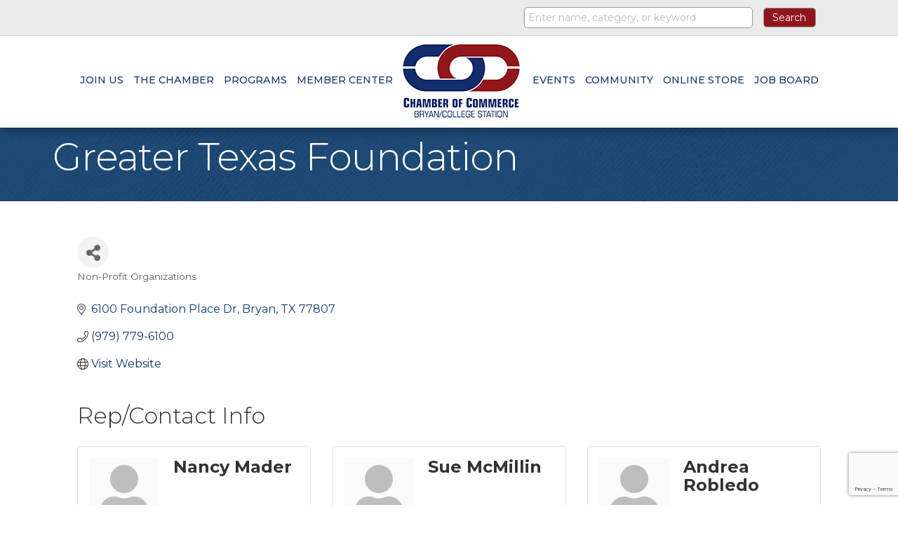

--- FILE ---
content_type: text/html; charset=utf-8
request_url: https://www.google.com/recaptcha/enterprise/anchor?ar=1&k=6LfI_T8rAAAAAMkWHrLP_GfSf3tLy9tKa839wcWa&co=aHR0cHM6Ly9idXNpbmVzcy5iY3NjaGFtYmVyLm9yZzo0NDM.&hl=en&v=PoyoqOPhxBO7pBk68S4YbpHZ&size=invisible&anchor-ms=20000&execute-ms=30000&cb=wiqyg32951qu
body_size: 48649
content:
<!DOCTYPE HTML><html dir="ltr" lang="en"><head><meta http-equiv="Content-Type" content="text/html; charset=UTF-8">
<meta http-equiv="X-UA-Compatible" content="IE=edge">
<title>reCAPTCHA</title>
<style type="text/css">
/* cyrillic-ext */
@font-face {
  font-family: 'Roboto';
  font-style: normal;
  font-weight: 400;
  font-stretch: 100%;
  src: url(//fonts.gstatic.com/s/roboto/v48/KFO7CnqEu92Fr1ME7kSn66aGLdTylUAMa3GUBHMdazTgWw.woff2) format('woff2');
  unicode-range: U+0460-052F, U+1C80-1C8A, U+20B4, U+2DE0-2DFF, U+A640-A69F, U+FE2E-FE2F;
}
/* cyrillic */
@font-face {
  font-family: 'Roboto';
  font-style: normal;
  font-weight: 400;
  font-stretch: 100%;
  src: url(//fonts.gstatic.com/s/roboto/v48/KFO7CnqEu92Fr1ME7kSn66aGLdTylUAMa3iUBHMdazTgWw.woff2) format('woff2');
  unicode-range: U+0301, U+0400-045F, U+0490-0491, U+04B0-04B1, U+2116;
}
/* greek-ext */
@font-face {
  font-family: 'Roboto';
  font-style: normal;
  font-weight: 400;
  font-stretch: 100%;
  src: url(//fonts.gstatic.com/s/roboto/v48/KFO7CnqEu92Fr1ME7kSn66aGLdTylUAMa3CUBHMdazTgWw.woff2) format('woff2');
  unicode-range: U+1F00-1FFF;
}
/* greek */
@font-face {
  font-family: 'Roboto';
  font-style: normal;
  font-weight: 400;
  font-stretch: 100%;
  src: url(//fonts.gstatic.com/s/roboto/v48/KFO7CnqEu92Fr1ME7kSn66aGLdTylUAMa3-UBHMdazTgWw.woff2) format('woff2');
  unicode-range: U+0370-0377, U+037A-037F, U+0384-038A, U+038C, U+038E-03A1, U+03A3-03FF;
}
/* math */
@font-face {
  font-family: 'Roboto';
  font-style: normal;
  font-weight: 400;
  font-stretch: 100%;
  src: url(//fonts.gstatic.com/s/roboto/v48/KFO7CnqEu92Fr1ME7kSn66aGLdTylUAMawCUBHMdazTgWw.woff2) format('woff2');
  unicode-range: U+0302-0303, U+0305, U+0307-0308, U+0310, U+0312, U+0315, U+031A, U+0326-0327, U+032C, U+032F-0330, U+0332-0333, U+0338, U+033A, U+0346, U+034D, U+0391-03A1, U+03A3-03A9, U+03B1-03C9, U+03D1, U+03D5-03D6, U+03F0-03F1, U+03F4-03F5, U+2016-2017, U+2034-2038, U+203C, U+2040, U+2043, U+2047, U+2050, U+2057, U+205F, U+2070-2071, U+2074-208E, U+2090-209C, U+20D0-20DC, U+20E1, U+20E5-20EF, U+2100-2112, U+2114-2115, U+2117-2121, U+2123-214F, U+2190, U+2192, U+2194-21AE, U+21B0-21E5, U+21F1-21F2, U+21F4-2211, U+2213-2214, U+2216-22FF, U+2308-230B, U+2310, U+2319, U+231C-2321, U+2336-237A, U+237C, U+2395, U+239B-23B7, U+23D0, U+23DC-23E1, U+2474-2475, U+25AF, U+25B3, U+25B7, U+25BD, U+25C1, U+25CA, U+25CC, U+25FB, U+266D-266F, U+27C0-27FF, U+2900-2AFF, U+2B0E-2B11, U+2B30-2B4C, U+2BFE, U+3030, U+FF5B, U+FF5D, U+1D400-1D7FF, U+1EE00-1EEFF;
}
/* symbols */
@font-face {
  font-family: 'Roboto';
  font-style: normal;
  font-weight: 400;
  font-stretch: 100%;
  src: url(//fonts.gstatic.com/s/roboto/v48/KFO7CnqEu92Fr1ME7kSn66aGLdTylUAMaxKUBHMdazTgWw.woff2) format('woff2');
  unicode-range: U+0001-000C, U+000E-001F, U+007F-009F, U+20DD-20E0, U+20E2-20E4, U+2150-218F, U+2190, U+2192, U+2194-2199, U+21AF, U+21E6-21F0, U+21F3, U+2218-2219, U+2299, U+22C4-22C6, U+2300-243F, U+2440-244A, U+2460-24FF, U+25A0-27BF, U+2800-28FF, U+2921-2922, U+2981, U+29BF, U+29EB, U+2B00-2BFF, U+4DC0-4DFF, U+FFF9-FFFB, U+10140-1018E, U+10190-1019C, U+101A0, U+101D0-101FD, U+102E0-102FB, U+10E60-10E7E, U+1D2C0-1D2D3, U+1D2E0-1D37F, U+1F000-1F0FF, U+1F100-1F1AD, U+1F1E6-1F1FF, U+1F30D-1F30F, U+1F315, U+1F31C, U+1F31E, U+1F320-1F32C, U+1F336, U+1F378, U+1F37D, U+1F382, U+1F393-1F39F, U+1F3A7-1F3A8, U+1F3AC-1F3AF, U+1F3C2, U+1F3C4-1F3C6, U+1F3CA-1F3CE, U+1F3D4-1F3E0, U+1F3ED, U+1F3F1-1F3F3, U+1F3F5-1F3F7, U+1F408, U+1F415, U+1F41F, U+1F426, U+1F43F, U+1F441-1F442, U+1F444, U+1F446-1F449, U+1F44C-1F44E, U+1F453, U+1F46A, U+1F47D, U+1F4A3, U+1F4B0, U+1F4B3, U+1F4B9, U+1F4BB, U+1F4BF, U+1F4C8-1F4CB, U+1F4D6, U+1F4DA, U+1F4DF, U+1F4E3-1F4E6, U+1F4EA-1F4ED, U+1F4F7, U+1F4F9-1F4FB, U+1F4FD-1F4FE, U+1F503, U+1F507-1F50B, U+1F50D, U+1F512-1F513, U+1F53E-1F54A, U+1F54F-1F5FA, U+1F610, U+1F650-1F67F, U+1F687, U+1F68D, U+1F691, U+1F694, U+1F698, U+1F6AD, U+1F6B2, U+1F6B9-1F6BA, U+1F6BC, U+1F6C6-1F6CF, U+1F6D3-1F6D7, U+1F6E0-1F6EA, U+1F6F0-1F6F3, U+1F6F7-1F6FC, U+1F700-1F7FF, U+1F800-1F80B, U+1F810-1F847, U+1F850-1F859, U+1F860-1F887, U+1F890-1F8AD, U+1F8B0-1F8BB, U+1F8C0-1F8C1, U+1F900-1F90B, U+1F93B, U+1F946, U+1F984, U+1F996, U+1F9E9, U+1FA00-1FA6F, U+1FA70-1FA7C, U+1FA80-1FA89, U+1FA8F-1FAC6, U+1FACE-1FADC, U+1FADF-1FAE9, U+1FAF0-1FAF8, U+1FB00-1FBFF;
}
/* vietnamese */
@font-face {
  font-family: 'Roboto';
  font-style: normal;
  font-weight: 400;
  font-stretch: 100%;
  src: url(//fonts.gstatic.com/s/roboto/v48/KFO7CnqEu92Fr1ME7kSn66aGLdTylUAMa3OUBHMdazTgWw.woff2) format('woff2');
  unicode-range: U+0102-0103, U+0110-0111, U+0128-0129, U+0168-0169, U+01A0-01A1, U+01AF-01B0, U+0300-0301, U+0303-0304, U+0308-0309, U+0323, U+0329, U+1EA0-1EF9, U+20AB;
}
/* latin-ext */
@font-face {
  font-family: 'Roboto';
  font-style: normal;
  font-weight: 400;
  font-stretch: 100%;
  src: url(//fonts.gstatic.com/s/roboto/v48/KFO7CnqEu92Fr1ME7kSn66aGLdTylUAMa3KUBHMdazTgWw.woff2) format('woff2');
  unicode-range: U+0100-02BA, U+02BD-02C5, U+02C7-02CC, U+02CE-02D7, U+02DD-02FF, U+0304, U+0308, U+0329, U+1D00-1DBF, U+1E00-1E9F, U+1EF2-1EFF, U+2020, U+20A0-20AB, U+20AD-20C0, U+2113, U+2C60-2C7F, U+A720-A7FF;
}
/* latin */
@font-face {
  font-family: 'Roboto';
  font-style: normal;
  font-weight: 400;
  font-stretch: 100%;
  src: url(//fonts.gstatic.com/s/roboto/v48/KFO7CnqEu92Fr1ME7kSn66aGLdTylUAMa3yUBHMdazQ.woff2) format('woff2');
  unicode-range: U+0000-00FF, U+0131, U+0152-0153, U+02BB-02BC, U+02C6, U+02DA, U+02DC, U+0304, U+0308, U+0329, U+2000-206F, U+20AC, U+2122, U+2191, U+2193, U+2212, U+2215, U+FEFF, U+FFFD;
}
/* cyrillic-ext */
@font-face {
  font-family: 'Roboto';
  font-style: normal;
  font-weight: 500;
  font-stretch: 100%;
  src: url(//fonts.gstatic.com/s/roboto/v48/KFO7CnqEu92Fr1ME7kSn66aGLdTylUAMa3GUBHMdazTgWw.woff2) format('woff2');
  unicode-range: U+0460-052F, U+1C80-1C8A, U+20B4, U+2DE0-2DFF, U+A640-A69F, U+FE2E-FE2F;
}
/* cyrillic */
@font-face {
  font-family: 'Roboto';
  font-style: normal;
  font-weight: 500;
  font-stretch: 100%;
  src: url(//fonts.gstatic.com/s/roboto/v48/KFO7CnqEu92Fr1ME7kSn66aGLdTylUAMa3iUBHMdazTgWw.woff2) format('woff2');
  unicode-range: U+0301, U+0400-045F, U+0490-0491, U+04B0-04B1, U+2116;
}
/* greek-ext */
@font-face {
  font-family: 'Roboto';
  font-style: normal;
  font-weight: 500;
  font-stretch: 100%;
  src: url(//fonts.gstatic.com/s/roboto/v48/KFO7CnqEu92Fr1ME7kSn66aGLdTylUAMa3CUBHMdazTgWw.woff2) format('woff2');
  unicode-range: U+1F00-1FFF;
}
/* greek */
@font-face {
  font-family: 'Roboto';
  font-style: normal;
  font-weight: 500;
  font-stretch: 100%;
  src: url(//fonts.gstatic.com/s/roboto/v48/KFO7CnqEu92Fr1ME7kSn66aGLdTylUAMa3-UBHMdazTgWw.woff2) format('woff2');
  unicode-range: U+0370-0377, U+037A-037F, U+0384-038A, U+038C, U+038E-03A1, U+03A3-03FF;
}
/* math */
@font-face {
  font-family: 'Roboto';
  font-style: normal;
  font-weight: 500;
  font-stretch: 100%;
  src: url(//fonts.gstatic.com/s/roboto/v48/KFO7CnqEu92Fr1ME7kSn66aGLdTylUAMawCUBHMdazTgWw.woff2) format('woff2');
  unicode-range: U+0302-0303, U+0305, U+0307-0308, U+0310, U+0312, U+0315, U+031A, U+0326-0327, U+032C, U+032F-0330, U+0332-0333, U+0338, U+033A, U+0346, U+034D, U+0391-03A1, U+03A3-03A9, U+03B1-03C9, U+03D1, U+03D5-03D6, U+03F0-03F1, U+03F4-03F5, U+2016-2017, U+2034-2038, U+203C, U+2040, U+2043, U+2047, U+2050, U+2057, U+205F, U+2070-2071, U+2074-208E, U+2090-209C, U+20D0-20DC, U+20E1, U+20E5-20EF, U+2100-2112, U+2114-2115, U+2117-2121, U+2123-214F, U+2190, U+2192, U+2194-21AE, U+21B0-21E5, U+21F1-21F2, U+21F4-2211, U+2213-2214, U+2216-22FF, U+2308-230B, U+2310, U+2319, U+231C-2321, U+2336-237A, U+237C, U+2395, U+239B-23B7, U+23D0, U+23DC-23E1, U+2474-2475, U+25AF, U+25B3, U+25B7, U+25BD, U+25C1, U+25CA, U+25CC, U+25FB, U+266D-266F, U+27C0-27FF, U+2900-2AFF, U+2B0E-2B11, U+2B30-2B4C, U+2BFE, U+3030, U+FF5B, U+FF5D, U+1D400-1D7FF, U+1EE00-1EEFF;
}
/* symbols */
@font-face {
  font-family: 'Roboto';
  font-style: normal;
  font-weight: 500;
  font-stretch: 100%;
  src: url(//fonts.gstatic.com/s/roboto/v48/KFO7CnqEu92Fr1ME7kSn66aGLdTylUAMaxKUBHMdazTgWw.woff2) format('woff2');
  unicode-range: U+0001-000C, U+000E-001F, U+007F-009F, U+20DD-20E0, U+20E2-20E4, U+2150-218F, U+2190, U+2192, U+2194-2199, U+21AF, U+21E6-21F0, U+21F3, U+2218-2219, U+2299, U+22C4-22C6, U+2300-243F, U+2440-244A, U+2460-24FF, U+25A0-27BF, U+2800-28FF, U+2921-2922, U+2981, U+29BF, U+29EB, U+2B00-2BFF, U+4DC0-4DFF, U+FFF9-FFFB, U+10140-1018E, U+10190-1019C, U+101A0, U+101D0-101FD, U+102E0-102FB, U+10E60-10E7E, U+1D2C0-1D2D3, U+1D2E0-1D37F, U+1F000-1F0FF, U+1F100-1F1AD, U+1F1E6-1F1FF, U+1F30D-1F30F, U+1F315, U+1F31C, U+1F31E, U+1F320-1F32C, U+1F336, U+1F378, U+1F37D, U+1F382, U+1F393-1F39F, U+1F3A7-1F3A8, U+1F3AC-1F3AF, U+1F3C2, U+1F3C4-1F3C6, U+1F3CA-1F3CE, U+1F3D4-1F3E0, U+1F3ED, U+1F3F1-1F3F3, U+1F3F5-1F3F7, U+1F408, U+1F415, U+1F41F, U+1F426, U+1F43F, U+1F441-1F442, U+1F444, U+1F446-1F449, U+1F44C-1F44E, U+1F453, U+1F46A, U+1F47D, U+1F4A3, U+1F4B0, U+1F4B3, U+1F4B9, U+1F4BB, U+1F4BF, U+1F4C8-1F4CB, U+1F4D6, U+1F4DA, U+1F4DF, U+1F4E3-1F4E6, U+1F4EA-1F4ED, U+1F4F7, U+1F4F9-1F4FB, U+1F4FD-1F4FE, U+1F503, U+1F507-1F50B, U+1F50D, U+1F512-1F513, U+1F53E-1F54A, U+1F54F-1F5FA, U+1F610, U+1F650-1F67F, U+1F687, U+1F68D, U+1F691, U+1F694, U+1F698, U+1F6AD, U+1F6B2, U+1F6B9-1F6BA, U+1F6BC, U+1F6C6-1F6CF, U+1F6D3-1F6D7, U+1F6E0-1F6EA, U+1F6F0-1F6F3, U+1F6F7-1F6FC, U+1F700-1F7FF, U+1F800-1F80B, U+1F810-1F847, U+1F850-1F859, U+1F860-1F887, U+1F890-1F8AD, U+1F8B0-1F8BB, U+1F8C0-1F8C1, U+1F900-1F90B, U+1F93B, U+1F946, U+1F984, U+1F996, U+1F9E9, U+1FA00-1FA6F, U+1FA70-1FA7C, U+1FA80-1FA89, U+1FA8F-1FAC6, U+1FACE-1FADC, U+1FADF-1FAE9, U+1FAF0-1FAF8, U+1FB00-1FBFF;
}
/* vietnamese */
@font-face {
  font-family: 'Roboto';
  font-style: normal;
  font-weight: 500;
  font-stretch: 100%;
  src: url(//fonts.gstatic.com/s/roboto/v48/KFO7CnqEu92Fr1ME7kSn66aGLdTylUAMa3OUBHMdazTgWw.woff2) format('woff2');
  unicode-range: U+0102-0103, U+0110-0111, U+0128-0129, U+0168-0169, U+01A0-01A1, U+01AF-01B0, U+0300-0301, U+0303-0304, U+0308-0309, U+0323, U+0329, U+1EA0-1EF9, U+20AB;
}
/* latin-ext */
@font-face {
  font-family: 'Roboto';
  font-style: normal;
  font-weight: 500;
  font-stretch: 100%;
  src: url(//fonts.gstatic.com/s/roboto/v48/KFO7CnqEu92Fr1ME7kSn66aGLdTylUAMa3KUBHMdazTgWw.woff2) format('woff2');
  unicode-range: U+0100-02BA, U+02BD-02C5, U+02C7-02CC, U+02CE-02D7, U+02DD-02FF, U+0304, U+0308, U+0329, U+1D00-1DBF, U+1E00-1E9F, U+1EF2-1EFF, U+2020, U+20A0-20AB, U+20AD-20C0, U+2113, U+2C60-2C7F, U+A720-A7FF;
}
/* latin */
@font-face {
  font-family: 'Roboto';
  font-style: normal;
  font-weight: 500;
  font-stretch: 100%;
  src: url(//fonts.gstatic.com/s/roboto/v48/KFO7CnqEu92Fr1ME7kSn66aGLdTylUAMa3yUBHMdazQ.woff2) format('woff2');
  unicode-range: U+0000-00FF, U+0131, U+0152-0153, U+02BB-02BC, U+02C6, U+02DA, U+02DC, U+0304, U+0308, U+0329, U+2000-206F, U+20AC, U+2122, U+2191, U+2193, U+2212, U+2215, U+FEFF, U+FFFD;
}
/* cyrillic-ext */
@font-face {
  font-family: 'Roboto';
  font-style: normal;
  font-weight: 900;
  font-stretch: 100%;
  src: url(//fonts.gstatic.com/s/roboto/v48/KFO7CnqEu92Fr1ME7kSn66aGLdTylUAMa3GUBHMdazTgWw.woff2) format('woff2');
  unicode-range: U+0460-052F, U+1C80-1C8A, U+20B4, U+2DE0-2DFF, U+A640-A69F, U+FE2E-FE2F;
}
/* cyrillic */
@font-face {
  font-family: 'Roboto';
  font-style: normal;
  font-weight: 900;
  font-stretch: 100%;
  src: url(//fonts.gstatic.com/s/roboto/v48/KFO7CnqEu92Fr1ME7kSn66aGLdTylUAMa3iUBHMdazTgWw.woff2) format('woff2');
  unicode-range: U+0301, U+0400-045F, U+0490-0491, U+04B0-04B1, U+2116;
}
/* greek-ext */
@font-face {
  font-family: 'Roboto';
  font-style: normal;
  font-weight: 900;
  font-stretch: 100%;
  src: url(//fonts.gstatic.com/s/roboto/v48/KFO7CnqEu92Fr1ME7kSn66aGLdTylUAMa3CUBHMdazTgWw.woff2) format('woff2');
  unicode-range: U+1F00-1FFF;
}
/* greek */
@font-face {
  font-family: 'Roboto';
  font-style: normal;
  font-weight: 900;
  font-stretch: 100%;
  src: url(//fonts.gstatic.com/s/roboto/v48/KFO7CnqEu92Fr1ME7kSn66aGLdTylUAMa3-UBHMdazTgWw.woff2) format('woff2');
  unicode-range: U+0370-0377, U+037A-037F, U+0384-038A, U+038C, U+038E-03A1, U+03A3-03FF;
}
/* math */
@font-face {
  font-family: 'Roboto';
  font-style: normal;
  font-weight: 900;
  font-stretch: 100%;
  src: url(//fonts.gstatic.com/s/roboto/v48/KFO7CnqEu92Fr1ME7kSn66aGLdTylUAMawCUBHMdazTgWw.woff2) format('woff2');
  unicode-range: U+0302-0303, U+0305, U+0307-0308, U+0310, U+0312, U+0315, U+031A, U+0326-0327, U+032C, U+032F-0330, U+0332-0333, U+0338, U+033A, U+0346, U+034D, U+0391-03A1, U+03A3-03A9, U+03B1-03C9, U+03D1, U+03D5-03D6, U+03F0-03F1, U+03F4-03F5, U+2016-2017, U+2034-2038, U+203C, U+2040, U+2043, U+2047, U+2050, U+2057, U+205F, U+2070-2071, U+2074-208E, U+2090-209C, U+20D0-20DC, U+20E1, U+20E5-20EF, U+2100-2112, U+2114-2115, U+2117-2121, U+2123-214F, U+2190, U+2192, U+2194-21AE, U+21B0-21E5, U+21F1-21F2, U+21F4-2211, U+2213-2214, U+2216-22FF, U+2308-230B, U+2310, U+2319, U+231C-2321, U+2336-237A, U+237C, U+2395, U+239B-23B7, U+23D0, U+23DC-23E1, U+2474-2475, U+25AF, U+25B3, U+25B7, U+25BD, U+25C1, U+25CA, U+25CC, U+25FB, U+266D-266F, U+27C0-27FF, U+2900-2AFF, U+2B0E-2B11, U+2B30-2B4C, U+2BFE, U+3030, U+FF5B, U+FF5D, U+1D400-1D7FF, U+1EE00-1EEFF;
}
/* symbols */
@font-face {
  font-family: 'Roboto';
  font-style: normal;
  font-weight: 900;
  font-stretch: 100%;
  src: url(//fonts.gstatic.com/s/roboto/v48/KFO7CnqEu92Fr1ME7kSn66aGLdTylUAMaxKUBHMdazTgWw.woff2) format('woff2');
  unicode-range: U+0001-000C, U+000E-001F, U+007F-009F, U+20DD-20E0, U+20E2-20E4, U+2150-218F, U+2190, U+2192, U+2194-2199, U+21AF, U+21E6-21F0, U+21F3, U+2218-2219, U+2299, U+22C4-22C6, U+2300-243F, U+2440-244A, U+2460-24FF, U+25A0-27BF, U+2800-28FF, U+2921-2922, U+2981, U+29BF, U+29EB, U+2B00-2BFF, U+4DC0-4DFF, U+FFF9-FFFB, U+10140-1018E, U+10190-1019C, U+101A0, U+101D0-101FD, U+102E0-102FB, U+10E60-10E7E, U+1D2C0-1D2D3, U+1D2E0-1D37F, U+1F000-1F0FF, U+1F100-1F1AD, U+1F1E6-1F1FF, U+1F30D-1F30F, U+1F315, U+1F31C, U+1F31E, U+1F320-1F32C, U+1F336, U+1F378, U+1F37D, U+1F382, U+1F393-1F39F, U+1F3A7-1F3A8, U+1F3AC-1F3AF, U+1F3C2, U+1F3C4-1F3C6, U+1F3CA-1F3CE, U+1F3D4-1F3E0, U+1F3ED, U+1F3F1-1F3F3, U+1F3F5-1F3F7, U+1F408, U+1F415, U+1F41F, U+1F426, U+1F43F, U+1F441-1F442, U+1F444, U+1F446-1F449, U+1F44C-1F44E, U+1F453, U+1F46A, U+1F47D, U+1F4A3, U+1F4B0, U+1F4B3, U+1F4B9, U+1F4BB, U+1F4BF, U+1F4C8-1F4CB, U+1F4D6, U+1F4DA, U+1F4DF, U+1F4E3-1F4E6, U+1F4EA-1F4ED, U+1F4F7, U+1F4F9-1F4FB, U+1F4FD-1F4FE, U+1F503, U+1F507-1F50B, U+1F50D, U+1F512-1F513, U+1F53E-1F54A, U+1F54F-1F5FA, U+1F610, U+1F650-1F67F, U+1F687, U+1F68D, U+1F691, U+1F694, U+1F698, U+1F6AD, U+1F6B2, U+1F6B9-1F6BA, U+1F6BC, U+1F6C6-1F6CF, U+1F6D3-1F6D7, U+1F6E0-1F6EA, U+1F6F0-1F6F3, U+1F6F7-1F6FC, U+1F700-1F7FF, U+1F800-1F80B, U+1F810-1F847, U+1F850-1F859, U+1F860-1F887, U+1F890-1F8AD, U+1F8B0-1F8BB, U+1F8C0-1F8C1, U+1F900-1F90B, U+1F93B, U+1F946, U+1F984, U+1F996, U+1F9E9, U+1FA00-1FA6F, U+1FA70-1FA7C, U+1FA80-1FA89, U+1FA8F-1FAC6, U+1FACE-1FADC, U+1FADF-1FAE9, U+1FAF0-1FAF8, U+1FB00-1FBFF;
}
/* vietnamese */
@font-face {
  font-family: 'Roboto';
  font-style: normal;
  font-weight: 900;
  font-stretch: 100%;
  src: url(//fonts.gstatic.com/s/roboto/v48/KFO7CnqEu92Fr1ME7kSn66aGLdTylUAMa3OUBHMdazTgWw.woff2) format('woff2');
  unicode-range: U+0102-0103, U+0110-0111, U+0128-0129, U+0168-0169, U+01A0-01A1, U+01AF-01B0, U+0300-0301, U+0303-0304, U+0308-0309, U+0323, U+0329, U+1EA0-1EF9, U+20AB;
}
/* latin-ext */
@font-face {
  font-family: 'Roboto';
  font-style: normal;
  font-weight: 900;
  font-stretch: 100%;
  src: url(//fonts.gstatic.com/s/roboto/v48/KFO7CnqEu92Fr1ME7kSn66aGLdTylUAMa3KUBHMdazTgWw.woff2) format('woff2');
  unicode-range: U+0100-02BA, U+02BD-02C5, U+02C7-02CC, U+02CE-02D7, U+02DD-02FF, U+0304, U+0308, U+0329, U+1D00-1DBF, U+1E00-1E9F, U+1EF2-1EFF, U+2020, U+20A0-20AB, U+20AD-20C0, U+2113, U+2C60-2C7F, U+A720-A7FF;
}
/* latin */
@font-face {
  font-family: 'Roboto';
  font-style: normal;
  font-weight: 900;
  font-stretch: 100%;
  src: url(//fonts.gstatic.com/s/roboto/v48/KFO7CnqEu92Fr1ME7kSn66aGLdTylUAMa3yUBHMdazQ.woff2) format('woff2');
  unicode-range: U+0000-00FF, U+0131, U+0152-0153, U+02BB-02BC, U+02C6, U+02DA, U+02DC, U+0304, U+0308, U+0329, U+2000-206F, U+20AC, U+2122, U+2191, U+2193, U+2212, U+2215, U+FEFF, U+FFFD;
}

</style>
<link rel="stylesheet" type="text/css" href="https://www.gstatic.com/recaptcha/releases/PoyoqOPhxBO7pBk68S4YbpHZ/styles__ltr.css">
<script nonce="IRW3X_0ee64FvBJ53JJmDQ" type="text/javascript">window['__recaptcha_api'] = 'https://www.google.com/recaptcha/enterprise/';</script>
<script type="text/javascript" src="https://www.gstatic.com/recaptcha/releases/PoyoqOPhxBO7pBk68S4YbpHZ/recaptcha__en.js" nonce="IRW3X_0ee64FvBJ53JJmDQ">
      
    </script></head>
<body><div id="rc-anchor-alert" class="rc-anchor-alert"></div>
<input type="hidden" id="recaptcha-token" value="[base64]">
<script type="text/javascript" nonce="IRW3X_0ee64FvBJ53JJmDQ">
      recaptcha.anchor.Main.init("[\x22ainput\x22,[\x22bgdata\x22,\x22\x22,\[base64]/[base64]/[base64]/[base64]/[base64]/[base64]/KGcoTywyNTMsTy5PKSxVRyhPLEMpKTpnKE8sMjUzLEMpLE8pKSxsKSksTykpfSxieT1mdW5jdGlvbihDLE8sdSxsKXtmb3IobD0odT1SKEMpLDApO08+MDtPLS0pbD1sPDw4fFooQyk7ZyhDLHUsbCl9LFVHPWZ1bmN0aW9uKEMsTyl7Qy5pLmxlbmd0aD4xMDQ/[base64]/[base64]/[base64]/[base64]/[base64]/[base64]/[base64]\\u003d\x22,\[base64]\x22,\x22woxew5haw5RGw7LDsMKwSsKUcMKGwqdHfi10S8O2cVgowqMjHlAJwo89wrJkRD0ABQlBwqXDtgXDu2jDq8O8wpggw4nClSTDmsOtaWvDpU5gwobCvjVDSy3DiylJw7jDtnk8wpfCtcO5w6HDow/CrCLCm3R6XAQ4w7XCkSYTwqPCn8O/[base64]/DnQLCq8O5PzPDqkrCoBTDnB/CjsOOJ8OkAcOCw7fCnsKAbzLCrsO4w7A0bn/ChcOaXsKXJ8ORdcOsYEbCnRbDuzzDozEcBmgFclsww64Kw63ChxbDjcKeaHMmBgvDh8K6w7M0w4dWaRTCuMO9wr/[base64]/CqcK7w4F9wrsHBcKVB3fCgcKrw5/Cp8OxwoQFOsKtcynCnsKRwrPDuXhcL8KAIhPDvGbCtcO4Jnsww7h6DcO7wqzCrGN7A1p1wp3CtyHDj8KHw6zCgyfCkcO0ECvDpEomw6tUw4vChVDDpsOhwqjCmMKcTXg5A8ObQG0+w4bDpcO9ayspw7wZwpTCmcKfa3glG8OGwrcROsKPBCcxw4zDhsO/woBjdcOjfcKRwqk3w60NWsOWw5s/w7TCmMOiFGjCoMK9w4pcwp5/w4fChsKUNF9IJ8ONDcKNLCzDji/DrMKXwpUswo5jwrHCr2p9RV3Cl8KGwpzDpcKww4HCpwwjGkYrw6MFw6rCkWd3IVPCoUnDjcObw6LDvh7CgsOmMUvCusKYbwnDo8Oow48oVsOowq7CukvDlcKmGcKmQcO9w4DDokjClcKjbsOww4vDvBVPw75+WsOhwr/Cj24awpoVwojCphzDqwoyw6zCsGzDt1kEO8KvOU7CoCpYPcKvKVkTKsKlPsK/ZgfCvzXCmMOXaX4Iw6l2wpQxIsKRw6rCh8KoTlHCoMO3w4Qhw6s0wqRZcyzCh8OBw7EHwrPDoQ7Cpj3CgMOHYsK+Ywhacxl/w4/[base64]/CjCfDqSvCgcK+wrvDuMK9VBfCn8KaWmcRw67CkjgSw74CQCxjw4/Dn8OKw7LDnMK4YMK9wqvCh8O9RsK7UsOrQsKPwrQlUsOAMsKSCcOzHGbCkE/Cj2rCpcOZPhjDucKeeFDDrsKhFMKUa8K3FMOlwr/DkTXDvcKzwpYYCsKsWsOjBgAidcOiw5PClMKew7A/wq3CpyXDnMOlIDLDuMKUdgA/wpjDv8KVwoEswpvCmDjChcOQw7lkw4HCs8K5AcODw5EmJVMrFH/[base64]/CoMO2woDCkyNdcsKywoRVw6M8w4hGW1vDg1F9WyvClMOywoHCnkttwoogw7gGwoXCsMOddMK/AVHDt8Ocw4nDu8OwD8KBby7DqyZqd8KBFVh+w5LDvlzDrcOxwoBAIzg+w6Ygw4DCtsOiwpLDp8Khw5IpCMOjw6NvwqHDkcOdFsKNwoQHZ3TCjz7Co8OPwprDjRcvwolvesOqwrXDpsK4c8O6w6BPw5/[base64]/[base64]/ScOewoPDvsK5wrvDv2p/SzjCjsKYDMKgN8O/[base64]/DpxAhK3fCnxUxw7Mww67CsTFgwoszKxbCisKtwpnDpn/DhMOGwqk4UcOgdsK3MU49w5fDl3DCoMKhV2dOOjI3RA/CgwEuSHAgw6MbSRIeUcKFwrYJwqLDj8OLw4DDoMKNBj4XwpbCncO5PRw9w7LDv18WfsORJ1JcaQzDmMOXw7PChcO/T8OkE1tmwroPS17CoMOgRUPCgsOgGMKzT0DDjcOzCwlcCsO3QTXCpcOOWcOMwpbCqAcNwp/DkV0NHcOLBMOCal8VwpLDm25cw68kOxgvE10DFMKqQkgnw7o1w5DCqRMEQibCkGXCoMKVelAIw6l9woRCMsOLBRN6w7nDt8K5w70Uw7/CinjDvcKyJEkeRTVLw7cEUsKiwrvDrQskw57CqjwSW2PDn8Omw5nClMOxwptPwqDDjyt3wqzCucOfCsKLwpAPwoLDrnzDvcOuFn5pBMKpwrMMQjZOw6Y6F3Q/K8OmCcOLw57Cg8OrFUwmPDdrL8Kow5pNw6p4aRfCrxE6w4zDtG4Mwrkaw6/CnFo3eHjCjcKEw4xcEsKowpjDiH3Ck8OSwp3DmcOXSsOSw4TCtW8Swr5lUsKsw5fCm8OMHlo5w7XCgEnDh8OfGw/DtMOdwrHDrMOuwonDgT7Dr8ODw4XDkHwIRFMqWmR3E8KJIm88MBhjBDXCuRXDokd0w6/Dq1YlGMOew44cw7rCiwTDhQPDicKdwrB5DW0tVsO8FRzCjMO9Og3DkcO5w5dJwpYACcO3w7xKdMOdS3lTbMOLw4rDtghqw5vDmA3Cp0PCsW/DjsOJwpJlwpDCkz/DvSZmwrUlwqTDgsOGwq4SRgTDjsKefTUtVXNTw612P3/DpsO6VMKaWDxGwqo/wqR8K8OKU8OFw6PCkMKawqXDu307f8KQRHPDhX0LTCklw5VXHjNRVcKNM3xMFnNmRUlYYy83HcOVHRBawq/CvU/DqcK8w6gJw73DtDjDi31uJ8OOw5/Cl3EID8K7KWrCm8OywqE8w5XCj24BwqXClcOww4DDlsOzHMKiwqrDqFNOEcOiwrFqw4NYwrtrOxQjGUZePMOgwo7CtsKuVMKzw7DCoEtywr7CtGREw6hywoIuwqAFTsOnacOnwrIlMMOcwrEuYAF4wpoLLUNaw5YfF8Ouwq7Clh/[base64]/CoDHCicOswrPCmcO8wr9GwrhtdsKqTsKvQSIUw4dKw6EWchbDgsK4cXpbw4PDtyPCkBnCiU3CnD3DlcOlwphCwoFdwqVvRl3ChEbDgSvDlMO9bzhCS8KpVEFkZHnDk1wqKzDCgFNBI8OUw542ABdKaSzDv8OGPm53w73DoxDDt8Kew4o/ME3DnsOQOlPDuxkgS8K8Zmo6w6fDuGfDvsO2w6psw7wPCcO5fS/[base64]/DiMOzdjHChg/Ds8KANMOzw6TChjHCkcO5FcKQOsOSdy8nw6x6GcKjUcONbMKpw7jDo3LDqcK1wplpKMOQGx/[base64]/wqQ4JCBLwrAOE8ObR8KoQylrFw/[base64]/DhzDDgsOJaMOuU21TTsKnZiPCi8OFfMOkw5ZpRcOCakfClW80RsKuwp3Ds1PDvsO4CCsnJBbCgypSw5MeIcKFw6jDoC9twp8AwprDqAPCunbChkPDqcKewoRQPMKGP8K+w6FpwqrDrwvDoMKkw5XDs8OsA8KqWMKAEwAxw7jCmjrCmDfDo196wod3wqLCn8ODw5d/EMKLecOow6TCpMKCecKpwrbCrEDCr0PCiz7ChFJdw71TPcKiw6NgaXUowr7DpHpdXzLDoxbCrMOJQVt2w4/CgiXDnn4dw5dBwoXCscO3wr8iWcKbJcK5fMO3w7sxwojCuAUcBsKBGsKuw7/CgsKuwqnDhMKbdcOqw6LCgsOKw4HChsKvw6cTwqtZUT8+G8O2w67DhcOQQX1GEgU4w5kgGRjCtsOlPsKew7LCnMOtw4HDnsOZBcOuRQzCpsKqQ8OqHgbDl8KSwoFxwpDDr8OVw7TDrw3CkVTDv8KJXjzDq2XDjU1Vwo/CuMKvw4wKwrTCjMKjNsKgwoXCs8K+wrAwVsO3w5rDmTbDs2rDng/DkD/DrsOPTsOEwp/CmcOsw77Di8Olw73Ctm/Ct8OEfsKLVkjDjsOtcMKKwpUCCUUJK8OiX8O5eUgbKmbCncK7w5DChsO0wrl1w7JcOizChUjDnU/DkcOWwobDhnY/w5ZFbhYLw5fDhzfDkgFuBnjDqR0Mw5XDmx7Cg8KcwqjDohnCrcOAw4Buw6wGwrd5wqbDv8KNw7jDrjNzLBooRyM+w4fDsMOdw7PDksK/[base64]/[base64]/w7zDqcOKwo4xw4o3w6jDgcKrRh7CkMOBEcOHwqZUbcKgXwcqw5xaw57ChcKJIwJowoIAw7fCvUluw5BXJi1xPsKvPBbChMONwrHDsybCphAgRk8HJ8K+YMOcwqbCoQgDbmXCmsOOP8OAB0hEGyVMwqzDj0IRTFYgw6HCtMOEw6d9w7vDjyFOGB5Qw6zCpi0Iwo/Cq8O+w44cw4cWAkbCmMOJc8KTw4UhG8Kiw54LMS/Dv8O0WsOjXMKzdhfChjPCiwTDslXCqcKnAcKnJsOBFX/Dmj/DpFbDkMOAwpHCpcKWw74cdcOGw4BBKivDrFHClEfCtlbDpyUKcH3DocOTw5LDhcK5wozCmER8Ey/Cl2NXecKGw5TCl8OxwqrCrA/DsAYhWxcAC1s4WnHDhF/[base64]/UcKVwqjDkSvCqgggw4trw7DDjcKMw4MCEcOEw4New5lWDzQLw45lACUXwqfDrBLChsOmMsKIDsKgDmMuAC9rworCi8OQwrp+eMOXwqwlw4IUw77CpsOAICpvDgDCkMOLw6/CqkzDrMOLQMKYIMO/cgfChMKeZ8O9OsKLXCfDlzN6bgPCt8KfKsO+wrDDgMKzBsOww6Y2w6Y3wrzDgCJ+fgDDoTDCmTxRC8OXd8KNV8OtMsK+HsKNwrQvw4DDhibCicKPW8OLwrrDrnDCjsO5wo83fUtRw6sawqjCoijDtT/Dmzo3bMKJPcOxw48aJMKMw6Z/[base64]/CmcK8wrLCssOMwpfCscOxwqDCm8KFAUIyGcKTw7xawrYoa1/CiVrCmcK1wo/DmsOvDMKbwrvCqcOaAGQHZiMJVMK3Y8O6w7jDsj/DljULw47CkMOdw6LCnSTDil7DggLCkUTCuiIpw4YAwr8Bw78LwqzDkjQSw7tww77Ci8O0AcKkw7wmacKcw47DnGjChGJsTlFSMMO3a1TDncKCw491VgLCisKcc8OBIwtXwqpwQmlABRoSwrp4FFcYw5Bzw5tCcsKcw7FxVcKLwqjCiHsjeMKuwo3CuMODZcOxbcOmXE/Do8KEwowOw5sdwoh7RMOmw79Pw4fDp8KyEMKkLWbCkcKpwo7Dr8KGY8KDJcOkw5wJwr47QmAZwoLDjMO5wrDCnC7DocK+w5lpw6fDq2/CnSgrIMONwrPDmBR5FkfCt3QMHsKSAMKqGMKaFV/DqRJIw7PCvMOZDVTCj20uVsODD8K1woE9ZFPDvj1KwozCpRpWwpzCngofDsKMaMOTQ1/Cu8OQw7vDmSLDkW12KMOzw5rDh8KtAyzDl8KtIsOfwrERd0PDuEMsw5XCsGwKw403w7V0wq/Cn8KVwozCny4OwqXDmyRQG8K7chVlKMOmD2w4woc8wrRlcxPCjQTCuMOyw7EYw5LDsMOMwpdTw5VPwqpowrDCtMOVdsOpIRpaPQnCucKpw6gAwo/DksKPwqkbXDF9WVcUw55NcMO+w5MoR8OCc3QHwobCkMK7w4LDhl4mwq0Fwq/DlhbDnDc4GcK8w6fCjcKawqJVbQXDihLDj8OFwpltwqogw7FEwq0Hwr8RUzXCvQ57eRgkN8KIaH3DisOPCVfCpmE7I3Nww65bwo/DuA0Uwq4EMxbCmQhTw4DDrSxyw6vDm0PDozcZLMODw7DDo10TwoPDrX1hw4tBHcK/aMK7ccK4PcKAIcKzfmV+w5Njw77DkSkEDzI0wqfCuMOzFBJGwq/Dh0kGwqsZw7DCii7ChCLCrR3DhMOnVsKFw5hnwpAxw60WOsOEwpLCtEsbPcKGLX3CiRPCkcO6Ux3CsTFBYR1macKNPQxbwowqwrjDs3VIw77DksKQw5/DmyY9FMKGwr/DlMOTwoRSwqcDLW8zbRPCuQfDuyTDiH/CsMKDHMKjwpHDuD/CtmNfw5g0G8KQFHHDqcKbwqPCjMOSKMKjcwAtwopwwp4Ew4JpwpEkd8KrITgTBhhAYMO/NVbCq8OPwrIdwqfDnyZfw6wgwow2wptKdmxaGVlzDcOIeBHCkGbDq8OcdVZxwrHDucOow5M/w6nDrhccVAgxwr7CvMKZF8KlP8KEw65FXk7CuU/CuWltwql3MMKIw7DDncKRMsKKHnvDkcKMXcOgDMKkMUfCmcOKw6DChSbDuQhmwpMWXcKZwoAZw7TCmMOnGTLCqsOMwrwVHDJbw6U6SR9sw49+OsOnw5fCg8OSRE4qHF7DisKcwprDjVbCrMOmesKXMn3DkMKjCWbCmiNgGHJFa8KDwr/[base64]/DkBPCrDFkw4sSE1t3w7BZEsOUcBliw4PDoQTDl8Kww59KwqnDs8O4wp7Clz8HH8K/wp/DqsKGZsKyMijCkgzDo3TDu8OqMMKEw7oHwrjCsy9JwodVworDtDoxwoPCsHXDtMOXwrfDtsKqLsKnB2Nww6PDuWAiE8KxwrILwqxtwpxUMBtxUcKww7BuPy1Cw6lJw4nDjC4wcsOuaB0XMmHChV3CvwRYwqQiw5vDtsOqOsOYVG9Gb8OoIMK/wrMCwrVBFz7DkStdOMKaaT/[base64]/McOBbm1ywofDiCbCpwYCWMOmw4J3WcO3XEE7w54CRsK5esKLU8KEKWoYw58bw7DDqcKjwprCmcOjwq1fwqDDoMKQZMOZb8KUMz/CpzrDhl3Ckit/wqDDkcKNw5cnwpbDuMKmIsOww7VVw4XCjsO/[base64]/w7FuZcKkwrNbQMK2bHZ3w548wrvCosOKwocxwqY+wpMUYVLCucKywrrDgcO0wqgNDcOMw53Dsl0JwpvCqcOowoHDl0okVsKEwogIVg9cCMOSwp/CjsKLwrJzYAdew7AxwpPCtTrChTteccO2w47CuS/CrsK7OsORRcOfw5JKwpZDNQcsw6bCnWXDq8OWH8OFw4tBwoBfLcO0w79cwrbDhHtFPBBRdE5EwpBdcMKOwpRzw5nCpMKpw4gbworDkFzCpMK4wpvDowbDnggHw5UpcWPDiW0fw5rDim3Dn0zCmMOpw5/Cj8ONPsOHwqlbwpxvfHsuH1FIw58aw4HDjH7Ck8ORwrbCk8Omwq/DisKXKEx2Gy1HF21ROEnChsKkwrwJw751P8KYZcOXwoXCjMO/[base64]/[base64]/[base64]/IHrCoT9Bw67DlMOhwrbDuVBqdcKRa2oNAMOFw4x1wrB4FXjDnSx/[base64]/DncOtwpw6DFYrb3TDqsK7UFh0KMKGVzTDiMORwqTCripVw53Dh3rCh1PCg0QVLsKTwrLCq3Rvw5TCgi1EwoTCskrCvMKxD2oTwr/CocKVw7PDnkfCksO5QsOLeQECAzldUsO9wqnDlWV2WQLDksO2wrfDt8KGT8Kdw6d4R3vCr8OQQzYFwpTClcOFw4dTw5IFw4HCocOHWwIbd8OjRcOmw5vCgcKKaMKKw4AIA8K+wrjCijp1f8K/[base64]/CuGDDmTfDlMOTVcObUFdKw5QgUSkpCcOMw6xWLcKmw5bCo8Oqalc8fsKDwrTCvVViwoTCkAzChCI8w7RyFic2w5DDmm55UknCnwtnw4bChSvCh3siw75CBMOMwoPDixjDicKMw6gJwrHCpmISwpNve8OJYcKVaMK7X2/Dog9SB3wTM8OhGA8aw7TCskHDt8O/w7LCrcKfSj0Jw5dgw4NyY3Alw7bDhHLCjsKnM07CnBjCoXzChsK6M1l+FVxNwq/CkcKoB8Okw4LDjcKJFcKkIMOfGgfCmcO1EmPCi8O2Yg9Vw5k6YHNqwpdUw5MhCMOfw4ogw67Dj8KJwr4nSBDCrHRsSnjDgn/CucK5w7bDu8KRHcK/wqjCtnRVw7YQTcKgw6Etcn/CicOAXsO/wrd8wohWeWIiMsO4w5jDsMOoaMKie8OIw4LCsEYzw63Cu8KhCsK8JwrDvWoWwpDDl8KnwrPDicKOw7x+AMOZw48CIsKQG0USwo3DhAcXH3cOOWLDhmTCuDxUYx/ClsORw7t0XsK3IFpnwpZresOCw7Ngw4fCpDMdZ8OZwoRlXsKVwo8LWU1gw4Y8wq4xwprDrMO7w6jDu3BWw4osw5bDpDw2R8KKwr5AQMKXFlXCtSjDqBkOWMOFa0TCtzRcA8KbLMKjw7nCixXCv1gUwr8Qwo8Pw4ttw4PDosOnw73DvcKVYQbDvwIDRnp/EAAhwrJYwoAzwrVCw5diKhvCoQLCucKRwosTw49Xw6XCpBUxw6bCqQ/DhcKtwoDCkG7DoxnCrMOeRjdtPsKUw49lwrfDosOlwrQzwqB+w5guWcKzwq7DmcKOC1DCjsO1wpUbwp/DlHQsw7fDkcKmDEQ/QznCqyYJTsO4TG7DnsOKwrrDmg3DlMOPworCtcKMwoUOQMK0ccK+L8KbwqPDpmBMwoJEwofCrHohPMKCb8KhUB3CknshGsK1wqrCm8O1PQssIF/CtmfCunrCm0oyLcOgaMOzQWfChFHDiwHDvVHDuMOrf8OcwoPCscOXwqh3eh7CgMOGEsOTwq/CucKXFsKfUw51alXCtcORE8O0GHAJw7Zjw53DgBgUw7vDqsKewrJvw4QPWFwMAg9SwogywqfCq0FoZsKRwqXDviozIFnDohZgU8KrU8OxLDPDrcOnw4MKK8K9fRx7wrUVw6nDscOsCxHDoUHDosK3O21Tw6fCi8KhwojCtMOow6LDrFoWwpzDmADCp8KQR1p/f3oSwpTCs8K3w7jClcKmwpI9fTEgXFUWwrXCrWfDkFTCnsOew53DtsKRb0fCgTbChMKQwpnDksKswoF5G2DCoEkmRWbCr8OuF2XChAjCrMOewq7Do1o8dxZmw4vDh0DCsjViMlN7w7rDsDZhViZuFsKEdMO7OATDnMKuHsOmw7I/Yzc/w6/CpsKGOcOkL3kQEsOowrHCiizDpwkLwp7ChsOFwozCv8Okw5zCkMO2wogIw6TCv8K/C8Kjwo/CsCl/wrcWT2nCqsOPwq7DnsOfGsKdUGrDlsKndDXDuxnDv8KNw4VoKsKew7vCgU/[base64]/CkcO6w4ccE2IWwpPCv1Jmwp3Dr8KTbBYNcz5Lw5JwwoLCicONwo3CqAHDrMOeKsK4wpbDhAHCgi3Dnwd9M8OsTATCmsKSK8OAw5VwwqrCpWTCpsKbwrk7wqZEwoDDnEd6W8OhOV0fw6kNw5kuw7rCvTQGMMKVw4Rzw67Dn8OHw5/DinAlJCjDn8KEwrt/w7bDlHA6fcOEOMOew4Bdw7RbeDTDvcO5wrHDhD5Fw7/Ck0Mvw4vDqEwjwr3DqkZXwr9uNDTDrHnDi8KAwpTCs8Kawq1fw7jCqcKFd33DmsKUaMKTw4t/wr0Nw7vClwZMwr5Zw5fDsyBcw47Dm8OZwqBjahHDtDotwpnCllvDsWbCtsO3NMODdMK7wr/[base64]/[base64]/DvMOgVMK2wpEPwoFvfXw6wq/CosOZSHFhwrlcw4vCvCZcw7o5NjAdw7EGw7HDiMOaH2wLWCnDt8O0w6BNesO9wqLDhcOYIsK6UsOJAsKbPBTCo8Oowp/Dp8ODdBI0RQzCsG5Mw5DCsCLCsMORCMOiNcOkeGdcC8K4wo/[base64]/GlPCr8KAwqPCsybDusOKwqAPw7JUY8K6WMKCwprCqMK1SkHDmsOmw4TCiMOTajXCo03DtQUAwr4iwoTDl8KjNUPCj27Cv8ONFnbDm8OtwqFxFsONw645w6klEDUhdcKadmLCgsOXwr9xw73CiMOVw5QEW1vDm0fDuUt7w6cVw7Mta1x/w4dXXTfDuS8nw6PDpMK5AhV+wqJPw6UKwpzDmDDChxzCi8Oqw7/DtsKqNgV+ScOswrzCnjDCph4ce8KPP8OBwopXNcOlwqLCucKYwpTDiMO0OAtWSjfDq1nDr8OQw7zCslYQw6rCn8KdCS7DnMOIQMOUM8ONwr7DmC7CuHloa2nCimIawpTChxFtYMKINcKtaGTDpVjCkWk2YsOjJsOOwrjCskMFw7jCn8K7w49xCx/[base64]/w6fCk8KcwqpYw69lKgUqwpIsTMKYwozDiVNhKDRRKMOqwp7CmsOWCW/Cq1vDpA89KcKLwrPCj8Obw4rCohwGwrjCtMKfc8OTwrxEOEnCi8K7dFxJwq7Dsw/DtWEKwq8+WkJ9dDrDum/Cu8O/I1DDtMK/[base64]/Cm8OEw58mwrTCgxNyCcO3PirChsOBTQhswogJwpUKBMKnw5kJw6VOwqPDkVjDsMKRBcKuwoF5wpR/[base64]/CninCpkhew7/CkCNfwrLDq2JvwpPCiUbCu0/Dj8KsWcO/[base64]/DgsKTT2TDs8KQC8OEw4/Cj8OPIMOQD8OnCWDCvMODaSpYw7obQcKuFsOywp3DhRklaGLDjzl4w5dUwpFafRs0RMK7IsKsw5kjw4R3wooHf8OSw6t7w6M3HcKNG8KDw4kwwonCpcKzIChsRinCgMOhw7nDgMOow4/CgsKHwr9gOFbDicOne8KQw4LCtSkWQcKiw41GPU7CnsOHwpTDowzDvsKoAwvDkgfCqHVZB8OEACHCosKFwqwRwqjDsh8iVl5hPsOXw4RNXMKKwqlDXgLCksKFRmTDs8OXw6B3w53ChcKlw5hSPDYJw4vCuj9lw6M1eyMgwp/Ds8KRwoXCscOzwq0cwpLClgJFwqfCncK2M8Oww6ROccOHJCXChCPCjcKiwr/[base64]/wrnCgTxIw7vCkRnDvMO5w4XDqR1fw4cnw5Ikw73DtnPCqTXDuwDCt8KQcC/CtMO8wofDiQYyw4kyfMKww5YIfMORAcOQwr7Cu8OSAD7DmMOFw5pXw4NFw5vCi3FKfHrDscKBw57CsCxGc8OkwozClcK8Rj/DocOow7wLXcOzw4BVL8K3w4oHHcKPWSXClMKZCMOgT3TDj2VCwqULT1/Ct8KcwqnDoMOFwpHDt8ONQkwXwqzCgcKvwoEfV2XCnMOGc1DDi8O6S1HDhcOyw7QSJsOpdsKJwosDQ3PDrsKVw5PDvwXCu8K3w7jCg0jDksK+wpgDU3QrKEAwwoPDm8OxZRTDlBQAEMOCw55qwrk+w4lHL0XCssO7Om7CmMKhM8ORw6jDk3NMw6/CuWVLwpdhw5XDrwnDncKIwqVgDsKvwqPDlsKKwoHCmMKXw5lsFxzCoykSacKtwr3DvcKkwrDDkMKUw4zDlMOHB8KbG1DCmMK+woolJ2AqOMO/NlDCosK+wofDmMOvV8Kxw6jCkzTDjcOVwrXDkm0lw53ClsKvYcOWCMOgB2JgLMO0MGYtdT/DoHQuw6VgDS9GJ8OuwprDuVPDrX/[base64]/wpZswpTCvMOSwqnDjMKXdcOrwoRGwoEkw6IUwpfDoMKawqHCo8KjbcK1OA9mYURKDMOpw4dCwqAJwp0Sw6PClB4EOQFxacKFXcKhf3rCucO1dEp7wonCmcOpwqLCj2zDlVrDnsOhworDpsKQw4wrwrPDvMOew4/Dri1DHsKrwoXDv8KJw50sWMOXw5zCpsOfwpF8UMOsGD7Ch1Q7w6bCl8O9IlnDgxtEw75fez1eWVvCisOUbgYhw645wrMIbyBTSlcaw47DqMKmwpl/w5UFDnhcdMKiGktrbMKyw4DCqsK7YsKrI8OWw5vDp8KyJsO4QcK7w6MmwpwGwqzCvsOzw7ofwphHw57Du8KfcMOcW8ODBBPDmsK9wrNyBgDDscO+Wm/CvCHDo2PDunkTL2zDtBLDizRLf20qQsKdTMKYw5V2CTbCrl5yVMKZeAVywp01w5DCrsK4ccK2wp/CrMKhw5khw6AfO8OBGmXDjcKfasODw6DCnAzCm8O8wpUEKMOJSBzCrMOnD2ZeL8Kxw73CnxnCnsKHOBx/wqnDjnbDqMOlwoDDhcKoWlfDl8Owwo3CqnnCpEU6w4/[base64]/[base64]/[base64]/CqSvCoBYATcOaw5Ftw4jDsjzDv1TCsxYHDVzDvmrDrUYJw7NAdU3CtMOTw5vDsMO5wqdLL8OkDcOAPsOTe8Kfw5cgw5IRIsOPw6IrwqnDt2ZJAsKeR8O6GcO2B0bCnsOvBw/CuMO0wrDCvwvCjEsCZcK/wprDhio4WCJtw7vDqcOawpN7w5IAw6nDgw4mw5rCkMKqwooCR2/CjMKsfm8sGyTDvcKMw4MKw4tZDMKTSUjDhlB8Y8KKw6fDjWdQMF8kw4XCjFdaw5Y1wprCvWvDnEdHKcKcfHTCqcKHwo4JSg/Dvx3CrzpGwpnDhcKNa8Ovw7hlw7jCosKDG2gERsOJw6TCmsKDbcOJSz/Dkm0VTcKcw43CsmJBw5YOwpUAf2/[base64]/DtsOvEcK8EcKewrPDvMOpw7DDnArDpxdWPAXCoXxKWlnCqsO4w5YZwr3DrsKSw4vDqwk8wrUwNn/DmjQvwrfDiDjDh2ojwr3DtHnDgx7DgMKTwrIYJ8OUBcOGw7HDvMKtKX05w53DrcKvFRQOKsKHaBLDnh0Lw63DhWx3ScO4wo0PODXDhX1Jw5PDp8OLwpQJwpVKwqDDmMOfwqFQKWbChRt6w5RtwoPCosO3KsOqw63DssKMVBptwp17OMKOXUnDn0gqLFvCqcO/CUjDocKhwqHDqyltwpTCmcOtwoBcw7PCqsOfw7jCnMKjPMOpd0IbF8OJwoZaGGnCgMOHw4rDrGnCucKJw73CgMKZFUZwOU3DuRTCiMOeQHnDhC3DkFXDncOnw49xw5hZw6bClMKOwrjCgcKOcmTDk8OQw7BCDiAwwp8CZcOYasKDfcKAw5FYwrnDv8Orw4R/bcKqwo/DvSsNwq/DrcOrB8KvwpANK8KJYcKYXMO/b8OMwp3DrkzDsMO/[base64]/DqGLDlTnDvybCucKKMUUkw4BowoDCuQbDmjsLw5NQKy47YMKUK8Oswo/CksONRnHDqMKebMObwpsoSsK/w7syw7/DmBkZZ8KKeBVjQsOzwo45w77Cjj7CiAgVNlzDs8OiwocYwqHCvFzCl8KEwoBWw6x4OSjDvDpiwqHClsKrKMKpw4o+w4B2QMOZai0iw6zCoiTCucOzw4UoEGQOYVnClHnCrgozw6jDnQHCpcOJQH/CqcKPTELCocKGCXxrw73DtsOZwoPDhsOlLHFdVsKbw6RsNltSwqIhKcKNc8Ojw6lKWsOwJhcBB8OhJsONw7PChsOxw7srQMKaLj3CjsObBUXCp8O6wqfDtFfCqcO9L3ZhP8OGw4PDg0U4w5DCqsO/dsOmw6VcE8K0dk3CosKwwp3ChzrChDBowp5aX24Nwr/DoSw5w6Jow7jCjMKZw4XDicO6OWwwwqJ/wp55RMO8RGvDmjrCqhkYw6jCp8KBBMKuYXlUwqNnwojCjjc3UTECAypzwpbCp8KiJMOzw7XCncOaNQ4nNyhqF3nDmCzDg8OHbkHCisOhDcO2RcO+w48yw7oNw5HCr2R4LsOtwqw2cMO0wprChMOqPMOEczTCisKDBwbCpMOiMsKQw6rClVnCjsOnw7XDpGbCoS/Ci1XDiTcJwpIow5Q4U8ORwo4oRCxYwqXDkmjDh8KWfMOvASvDqcKtw5fDpWwLwq90YsKow7dqw5dxBsO3B8O4wqUMOE9AEMOnw7V9VsKSw77CrMODAsKRG8OSwoPCl241YDUJw5hRTVnDhC7Com1PworDsEJVcMOew53DkMOVwqp3w4TDmRVeE8K/XsKcwqcWw7nDvcOGw73CnMK4w6XCvcK2bWXCpFx7YcKCLVBiMsOPOsKyw7vCmsOsbFTCsXDDmgrCoRBJwpMXw5ETBsKWwrbDo3s/P1t/w4goPQFewpPChEozw747woR8wpd3D8OmWXYXwr/[base64]/DuGYvHgxjC8O4w59rw59nwr5ED2/Ds0AtwrAdb33CjT7DsDPDksO5w7LDjCRNO8OEwo3Cl8OkWEIAW1tvwoocbMOAwp/CnFVTw5VISRtJwqZOw4XDnho4WGpzw7xuY8KsNcKGwoLCnsKUw7dmwr7Ciw7Do8OhwpsxCcKKwoJyw49PPld3w78xbMKsE0TDjcOgMsO2YcKpL8O8AMOxDD7DusOlUMOyw5w/[base64]/[base64]/SEEWwpkiw7rCsT8dw6BAbcOPwoszwo0XwpTClS4Rw45YwoHDvFJjOMKrDcOPPUXClkB/[base64]/CsMO6w6FjUMODw6U/SMKzwp/DgMOfw6DDrCU2wpXDrCphDsODIMOyXMKGw5AfwpAtw5ciTGfCjcKLBW/DnMO1NnFBwpvDvGkKJTLCvMOVwrkbwqgMTAJtecKXwpTDhnHCncOJM8KXBcKoXsO3P1XCgMOxwqjDryA/wrHDqcOYwpzCujRnwqPDlsKEwqpMwpFtw4nDjBoDPX/[base64]/DnjZawprCuzYbwr5owqddZCPCicKBw6h2wr92HRoEw4A8w7bDhsKXYBhEKl/DkkLCp8Kxwr/DlQkLw4AWw7fDsy/DgsK2w7bCm1hIw5d9w50rdcK4wrfDlDfDr2Eef3xGwpnCgTnCmAnDiA57woXCiTTClW9vw7A9w4fDlwfCmMKKcsKKwpnDvcOlw7BCMiwqw6pDGcOuwofCvE/DpMKTw6Uxw6DCmMKCw43CoD5hwoHDkhJcPMOKah18wrPDksOSw6jDlRRefsOhPMOcw41HYMO+MWhdw5EiZ8OZw4FRw4UUw77CqUQMw7jDnsK/w6PCqcOiNRwXCMOpNjbDsHfDgQRPwrTDucKLwrjDvyLDoMKgPiXDpsKLwr7CuMOWZhPDjn3CklVfwovDicKjLMKnDcKGw41xwo/DgsOxwoMEw73CscKvwqDCnBrDnVFXQMOfw5sNOlLDisKKw4XCocOEwqjCoXnDv8OHw4TCminDocKRw5XCksOlw6tJFAVQJMOGwrw+wpl6LMOIDjQwUsK6BHPCg8KPLsKBw7jCvSXCoDgiRWdlwr7DkSsaZlfCqMO6HS3DiMOlw7l7OW/Cih/[base64]/DhQIyw47DtDNow4rDkMORw4F1w7PCs3bCp3HCtcKlYcKuLMONw5oBwr5pwoXCuMO7b2RHKiTDlMKdwoNXw6nCgF8Ww7dLGMKgwpLDv8KXNsKfwqDDqMKbw60JwotsZUtxwpY2LRbCqn/DnMO+Sn7CjkvDnStAIcKuwqjCpT0JwrXCrMKvKVZxw7/[base64]/wplEwqfCnyrDicOTw7k4YUBjwpDChsKPw5hYOjdQw6/ClH7Cv8OzK8KLw6fCo0ZGwoh/w7gCwqTCt8Kfw7Rfa3DDhTPDrDHCmMKOU8OBw583w6HDucO/Ph/Co03CjXbCn37Dp8OlGMOPdcK4eXvDlMKtw5fCrcOTTcOuw53DnMOgacK/N8KRA8OSw6RzRsOOHMOPw7LCu8KHwr4swolcwroQw7E0w57DrcKrw7PCpcKVaCMDJyVifhFZwoYGw4DDtcOOwqjCt1nCosKuZyc/[base64]/wpU9w5dpwpsPwqsbw5ByYR4RQ388wpoEZxHCrcKfwrZpwqPDuC3DhSHDvcKbw6DCgjbDj8OoasKUw6N0wqbCmXslCwogM8KjOhxfLcOWHsK3RRHCmQ/[base64]/AyfCqizCo13DjmInKMKzQQnChMKNwpZtwrQ0RcKxwonDvBLDnMOgNEXCn2QeLsKlVcK8GWLDhTXCsmLDoHcye8KKwqLDh2FXGnsOCDx4AXB0w6UgCTLCgHrDjcKLw4vDgFoUZWzDiToufSjCr8OgwrUhUsKxCicyw6UUdm54w5TDnMOUw6PCol8vwoN2eRgZwphLwp/CqSRcwqNtOcKFwqnCo8OUw6wfw5dNCMOnwqDDvsKHGcOgwoPCuVnDqRPCp8OiwrzDmjEcNgpewqfDrj7Ds8KkPjrCiAQWw6TDoyjCgi0ww6Rcwp/DgMOYwrVxwpDCgA3Dv8OdwokmDQUfwrsyDsK7w7DChUPDqhLCjTjCksK+w75dwq/DvsK6wq3CkQVqeMOtw5rDjcKTwr4xAmHCs8OCwpEWe8Kiw4vCisONw6nDsMK0w57DoA3Do8Kpw519w7ZDw4IbK8O1VsKGw7VYKcKxw7DCocOVwrMbVxUYQCDDkFjCmVDDjUvCtWgKTsKpbcOeIMK+aQZ9w64/KRDCni3CrsOzM8Kmw7fCrlVpwrlBB8O8GcKawoELU8KNP8K2ISpbw7RjZTpobMOSwp/DpzfCqz97w5/DscK+T8Opw7TDhgfCp8KTZMOeLTooPMKETTJ8w6ctwrJ+w6sow7I8w5xXOcOhwqc/[base64]/w5bDj8O2w7XCmzPDlmbCmsKnw4oCw7YiPzo3w7PDow/DscK/w7sRw6/DvcKrQMOwwpkRw75hw77CrGjDg8KWa2HDqsKBwpHCisO2UsO1w6E3wo0QZxA8MUt2FWPDl1RHwoo8w4rDjsKgw6fDh8K+LsOiwpIXbMKEXMKhwp/ClkAsZBzChX7Cg3HCl8KbworDsMOPwrYgw7sdIkfDqSTCiETChyrDv8OHw7loEcK3wpVvZsKXFcOcCsOHw4bCisK/w4BywppIw5jDtm0/w5cRwr/[base64]/[base64]/[base64]/[base64]/Dg8OKwr4YwpPDu8KoLUwaw61lw5jDisKWalFSdsKuY2pGwqBMwqnDu08NJsKmw5hILWVXJl1iMFU3w5Y/[base64]/ChcOEw7vDh3Exwo/DscKRw7vCjnJLI8Kvwo5jwqBBIcOrMADCrsOVP8KMCVvCicK6wpgLwq0fI8KEwo7CiB0xw43DmcOKKz3Dtxo9w49xw6rDp8OdwoY4wpzCmFEKw4Yjw5wpalTCpsODDcO2AMOSaMK1OcKrCFtSUlFSHH3CiMOYw7DCiiBxwpA/w5bDs8OfYcOiwoLClxZCw6JYSyDDnCPDhS4Nw54cfCDDiSQ7wolpw4RCAcKBamRPw4oLesOqGUEkw6pIw5XCjWoyw5NLwrhMwpjDhC1+JTxTA8KPZMKSP8KeXXc1csK6wrfCncOewoUOO8KQY8KYwprDgcK3IcO/w43CjHkkCcKpS0wWRcKlwqgofG7DksOzwqZ0YT9Vwolkb8ODwq5gYMOpwrvDnFo2QAYAwpElwo8KSloLfsKDZ8K+B03DtsKKwrPDsBtROMOYZnYKw4rDnMKtKsO8c8Ofwp8twp/[base64]/CjsOeK8K4w5TCgV7Cr8K1UgHDvMOUVSdYwpVxYcO7asOiJsOIEsKIwqDDqwJEwqtqw5gLw7Y7w5XCtcORwrfCjUzCiybDpn8NQcOKScKFwo9Jw5rDllfDi8OnUMO+w78BbTFkw4k3wrocUMK0w50XHhkow5XDgk80ZcOyVUXCpTdswqo+KXTDmsKOacKVw6DCt0NMw5/ChcKMKgTDqU4Nw7QcLcKOB8OdXhFzHcK0w4PDtsOJPgN9ahExwqzClyXCqGLDssOpbGg8AMKRPcObwrpaCsOIw4bCvwzDuAjCjCzCpUVfw59Aclxuw4jDs8KxdjbDvcOvw6TCkWl3wrEEwpLDmBPCgcKUBcK5woLDssKdw7jCu2DDm8O1wpFwBHbDt8K/wobDihgJw4lvCUTDnDtKRcOVw6rDoE5Bw6heOFfCvcKBW3hyT1kZw4/CkMOqXwTDiT57wq8Cw5DCiMOPZcKuLsK8w497w69DL8K/w6nCuMOgQ1HCv2nDiw52wqvCtjhyMcKDSQR2bFUKwq/Dv8KvOkgWSjHCj8KrwpcPw7HCjsO4XcOER8KywpXChwBAaHjDoz5KwqMxw5/Ds8OrVilkwo/Ck1FpwrzCr8OhIsOOc8KABg9zw7DDrRnCk0TCt2RzV8KUw6VVeSkWwp5NeC/[base64]/DqSJVIcKAw5nDusOGQDbDi8KSw60VMjJzw6UYwrLDtMKUEcKVw5TDgMKrwoAQw5Rpw6FSw6fDh8KwQMOvbV/[base64]/DucKcXlPCvA7CjsKtwpoXPk5ULlnCn8OjQcOkU8Kef8Kfw4I/wqrDv8ONAcORwppAHcOWAS7DqTlBw7/[base64]/woLDvEA2wr5Bwp1MTRQBP8O0VHLCvHHDgMOBw4dSwoJDw54CXl53QcKeMwDCpsKCYsO2JVpUQjHCjXBWwqTDhHBdHcKrw5Fcwrhrw6liwpViU1xhH8OVVcO6w65Swo9Rw43CusKcPsKdwpNAABokUsKAwoVfCRMkSD08wpzCk8KH\x22],null,[\x22conf\x22,null,\x226LfI_T8rAAAAAMkWHrLP_GfSf3tLy9tKa839wcWa\x22,0,null,null,null,1,[21,125,63,73,95,87,41,43,42,83,102,105,109,121],[1017145,275],0,null,null,null,null,0,null,0,null,700,1,null,0,\[base64]/76lBhnEnQkZnOKMAhnM8xEZ\x22,0,0,null,null,1,null,0,0,null,null,null,0],\x22https://business.bcschamber.org:443\x22,null,[3,1,1],null,null,null,1,3600,[\x22https://www.google.com/intl/en/policies/privacy/\x22,\x22https://www.google.com/intl/en/policies/terms/\x22],\x22G9AOG2nsyaNskUFgAxfGDuWw9Z7xUiYpZVMebWEqX1E\\u003d\x22,1,0,null,1,1768978952643,0,0,[132],null,[20,13,163,136,82],\x22RC-w_Zp9uwH1ektzw\x22,null,null,null,null,null,\x220dAFcWeA6U1TCNYuWmmFqR-etFaljO9naPH4Zu6NYYk6cLQb5Gsg5QE5cu-ivnKWTN6rcZm83XtHFheNw5eFOXM7R0u-KJEAMYVQ\x22,1769061752590]");
    </script></body></html>